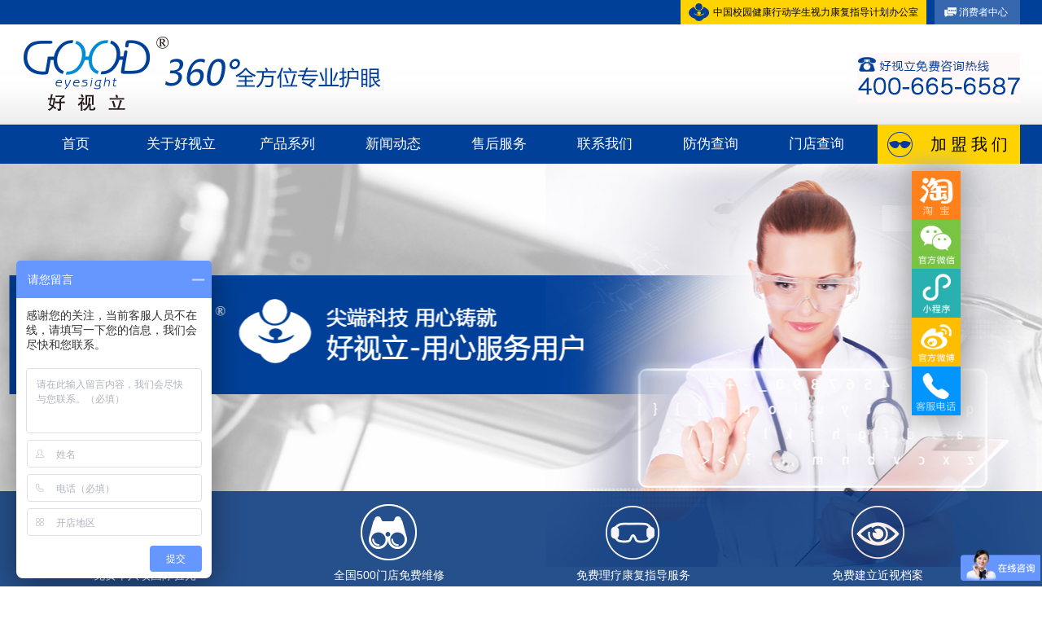

--- FILE ---
content_type: text/html
request_url: http://www.goodeyesight.cn/html/xinwen/zxsp/
body_size: 22712
content:
<!DOCTYPE html PUBLIC "-//W3C//DTD XHTML 1.0 Transitional//EN" "http://www.w3.org/TR/xhtml1/DTD/xhtml1-transitional.dtd">

<html xmlns="http://www.w3.org/1999/xhtml">

<head>

<meta http-equiv="Content-Type" content="text/html; charset=utf-8" />

<title>最新视频 - 好视立:近视防控14年品牌,好视立眼镜,加盟眼镜连锁店,眼镜加盟连锁店,眼镜店加盟,好视立功能眼镜,智能变焦复原镜,数码眼部舒缓仪,眼贴,眼部清洁护理液,中草药草本护眼贴,高清护目镜,数码超韧膜幻眼镜,近视防控理疗仪,开眼镜店</title>



<meta name="keywords" content="加盟眼镜连锁店,眼镜加盟连锁店,眼镜店加盟,加盟眼镜店,开眼镜店,好视立功能眼镜,智能变焦复原镜,数码眼部舒缓仪,眼贴,近视防控理疗仪,开眼镜店" />

<meta name="description" content="上海视杰光学科技有限公司面向社会诚招加盟眼镜连锁店,眼镜加盟连锁店,眼镜店加盟,好视立功能眼镜,智能变焦复原镜,数码眼部舒缓仪,眼贴,眼部清洁护理液,中草药草本护眼贴,高清护目镜,数码超韧膜幻眼镜,近视防控理疗仪,连锁眼镜店投资,好视立眼镜店加盟,眼镜店加盟费用,眼部护理液,中草药护眼贴,近视理疗仪等代理" />

<link href="http://www.goodeyesight.cn/statics/css/style.css" rel="stylesheet" type="text/css" />

<script language="javascript" type="text/javascript" src="http://www.goodeyesight.cn/statics/js/jquery.min.js"></script>

<script language="javascript" type="text/javascript" src="http://www.goodeyesight.cn/statics/js/jquery.SuperSlide.js"></script>

<meta name="baidu-site-verification" content="CuxHJbjiqe" />

</head>



<body>



<div class="headser">

  <div class="heads">	

	<div class="xfz fr">

	  <a  target="_blank" href="http://wpa.qq.com/msgrd?v=3&uin=3293688742&site=qq&menu=yes">消费者中心

	    <div class="yincang"><img src="/statics/images/zxkf.jpg" /></div>

	  </a>

	</div>

	<div class="ggw fr">

	    <a href="http://www.ccsvrg.org.cn/">中国校园健康行动学生视力康复指导计划办公室</a>

	</div>

  </div>

</div>

<div class="header">

  <div class="head">

    <div class="logo fl"><a href="/"><img src="/statics/images/logo.png" /></a></div>

	<div class="fwrx fr"><img src="/statics/images/fwrx.png" /></div>

	<div class="clear"></div>

  </div>

</div>

<div class="naver">

  <div class="nav">

    <ul>

    <li><a href="http://www.goodeyesight.cn/" title="首页">首页</a></li>

    


  


  <li><a href="http://www.goodeyesight.cn/html/aboutus/" title="关于好视立">关于好视立</a></li>



  


  <li><a href="http://www.goodeyesight.cn/html/chanpin/" title="产品系列">产品系列</a></li>



  


  <li><a href="http://www.goodeyesight.cn/html/xinwen/" title="新闻动态">新闻动态</a></li>



  


  <li><a href="http://www.goodeyesight.cn/html/shouhou/" title="售后服务">售后服务</a></li>



  


  <li><a href="http://www.goodeyesight.cn/html/lianxi/" title="联系我们">联系我们</a></li>



  


  <li><a href="http://www.goodeyesight.cn/html/fwcx/" title="防伪查询">防伪查询</a></li>



  


  <li><a href="http://www.goodeyesight.cn/index.php?m=content&c=index&a=lists&catid=50" title="门店查询">门店查询</a></li>



  
     

	</ul>

    
	<a class="jingxiaoshang fr" id="bs" target="_blank" href="http://jiameng.goodeyesight.cn"> 加 盟 我 们 </a>

     <div class="clear"></div>

  </div>

</div>

<div class="fzhan_float_window_wrap" style="top: 329px;">
	<ul class="float_window" id="float_window">
		<li class="float_window_com float_window_content"><a target="_blank" href="https://shop442452139.taobao.com/"><img src="/taobaoshop.png" /></a></li>
		<li class="float_window_com float_window_content"><a href="javascript:;" id="hsl_wx_kf_img"><img src="/hsl_kf_img/hsl_wx_kf.jpg" /></a></li>
		<li class="float_window_com float_window_content"><a href="javascript:;" id="hsl_xcx_kf_img"><img src="/hsl_kf_img/hsl_xcx_kf.jpg" /></a></li>
		<li class="float_window_com float_window_content"><a href="javascript:;" id="hsl_wb_kf_img"><img src="/hsl_kf_img/hsl_wb_kf.jpg" /></a></li>
		<li class="float_window_com float_window_content"><a href="javascript:;" id="hsl_dh_kf_img"><img src="/hsl_kf_img/hsl_dh_kf.jpg" /></a></li>
		<li class="float_window_com" id="go_top" style="display: none;"><img src="/hsl_kf_img/hsl_go_top.jpg" /></li>
	</ul>
	<div class="float_window_content_wrap" style="top: 0px;">
		<ul class="float_window_content" id="float_window_content">
			<li class="hsl_kf_none hsl_wx_kf"><img src="/hsl_kf_img/hsl_wx_kf_1.jpg"/><p>使用微信扫一扫</p></li>
			<li class="hsl_kf_none hsl_xcx_kf"><img src="/hsl_kf_img/hsl_xcx_kf_gw.jpg"/><p>使用微信扫一扫</p></li>
			<li class="hsl_kf_none hsl_wb_kf"><img src="/hsl_kf_img/hsl_wb_kf_1.png"/><p>使用微博扫一扫</p><a target="_blank" href="https://weibo.com/u/2385983775"><p>点击进入微博</p></a></li>
			<li class="hsl_kf_none hsl_dh_kf">
				<ol class="hsl_kf_none hsl_dh_kf">
					<li>全国免费咨询电话：</li>
					<li>800-819-6587（固话拨打）</li>
					<li>400-665-6587（手机拨打）</li>
				</ol>
			</li>
		</ul>
	</div>
</div>

<script language="javascript">
$(document).ready(function(){

	var ys_h = $(".fzhan_float_window_wrap").height();
	var pm_h = $(window).height();
	var h = (pm_h - ys_h) / 2;
	var gd_h = 0;
	
	$(".fzhan_float_window_wrap").css('top', h+'px');
	
	// 显示、隐藏回到顶部按钮
	$(document).scroll(function(){
		gd_h = $(document).scrollTop();
		
		if($(document).scrollTop() >= 900 ){
			
			var ys_h = $(".fzhan_float_window_wrap").height();
			var pm_h = $(window).height();
			h = (pm_h - ys_h) / 2;
			$(".fzhan_float_window_wrap").css('top', h+'px');
			
			$(".float_window_content_wrap").css('top', '-60px');
			$('#go_top').show();
			
		}else{
		
			var ys_h = $(".fzhan_float_window_wrap").height();
			var pm_h = $(window).height();
			h = (pm_h - ys_h) / 2;
			$(".fzhan_float_window_wrap").css('top', h+'px');
			
			$(".float_window_content_wrap").css('top', '0px');
			$('#go_top').hide();
		}
	});
	
	// 缩放屏幕事件
	$(window).resize(function() {
		
		var ys_h = $(".fzhan_float_window_wrap").height();
		var pm_h = $(window).height();
		h = (pm_h - ys_h) / 2 + gd_h;
		
		$(".fzhan_float_window_wrap").css('top', h+'px');
		//$("html,body").animate({scrollTop:0}, 500);
	});
	
	$('#go_top'). click(function(){
		$("html,body").animate({scrollTop:0}, 500);
	});
	
	// 官方微信
	$('#hsl_wx_kf_img').mouseover(function(){
		$(".hsl_wx_kf").show();
	});
	
	$('#hsl_wx_kf_img').mouseout(function(){
		$(".hsl_wx_kf").hide();
	});
	
	// 小程序
	$('#hsl_xcx_kf_img').mouseover(function(){
		$(".hsl_xcx_kf").show();
	});
	
	$('#hsl_xcx_kf_img').mouseout(function(){
		$(".hsl_xcx_kf").hide();
	});
	
	// 微博客服
	$('#hsl_wb_kf_img').mouseover(function(){
		$(".hsl_wb_kf").show();
	});
	
	$('#hsl_wb_kf_img').mouseout(function(){
		$(".hsl_wb_kf").hide();
	});
	
	// 微博链接
	$('.hsl_wb_kf').mouseover(function(){
		$(".hsl_wb_kf").show();
	});
	
	$('.hsl_wb_kf').mouseout(function(){
		$(".hsl_wb_kf").hide();
	});
	
	// 客服电话
	$('#hsl_dh_kf_img').mouseover(function(){
		$(".hsl_dh_kf").show();
	});
	
	$('#hsl_dh_kf_img').mouseout(function(){
		$(".hsl_dh_kf").hide();
	});
})
</script>

<script language="javascript">

function addFavorite2() {

    var url = window.location;

    var title = document.title;

    var ua = navigator.userAgent.toLowerCase();

    if (ua.indexOf("360se") > -1) {

        alert("由于360浏览器功能限制，请按 Ctrl+D 手动收藏！");

    }

    else if (ua.indexOf("msie 8") > -1) {

        window.external.AddToFavoritesBar(url, title); //IE8

    }

    else if (document.all) {

  try{

   window.external.addFavorite(url, title);

  }catch(e){

   alert('您的浏览器不支持,请按 Ctrl+D 手动收藏!');

  }

    }

    else if (window.sidebar) {

        window.sidebar.addPanel(title, url, "");

    }

    else {

  alert('您的浏览器不支持,请按 Ctrl+D 手动收藏!');

    }

}



$(document).ready(function(){

  $("#bs").mouseenter(function(){

    $("#bs").css("background-color","#FFC125");

  });

  $("#bs").mouseleave(function(){

    $("#bs").css("background-color","#ffd300");

  });

});

</script>

 
<div class="nxwzx"></div>
<div class="nxwzxer">
  <div class="fwer">
    <div class="fw">
	  <ul>
	    <li>
		<img src="/statics/images/xmtb1.png" />
		<p>免费十八项国际验光</p>
		</li>
		<li>
		<img src="/statics/images/xmtb2.png" />
		<p>全国500门店免费维修</p>
		</li>
		<li>
		<img src="/statics/images/xmtb3.png" />
		<p>免费理疗康复指导服务</p>
		</li>
		<li>
		<img src="/statics/images/xmtb4.png" />
		<p>免费建立近视档案</p>
		</li>
        
	  </ul> <div class="clear"></div>
	</div>
  </div>
  
</div>
<div class="nzhuti">
  <div class="news-section cl">
                               
        		<div class="news-content fl">
			  <ul>
                       
			     <li>
					<h2><a href="http://www.goodeyesight.cn/html/2019/zxsp_0107/11240.html">2018再见，2019你好！</a>
                        <div class="xtb fr"><span class="nyj">118</span><!--<span class="nx">99</span><span class="nlianjie"><a></a></span>--></div>
                    </h2>
					<div class="article-info cl">
						   <span>2019/01/07</span>
					</div>
					<div class="article">
					      <img src="http://www.goodeyesight.cn/uploadfile/2019/0107/20190107090618117.png" width="700" height="248">
						  <p>        您的浏览器不支持 video 标签。    </p>
					        		</div>
					<div class="readmore"><a href="http://www.goodeyesight.cn/html/2019/zxsp_0107/11240.html">阅读全文>><b></b></a></div>
				 </li>
			                 
			     <li>
					<h2><a href="http://www.goodeyesight.cn/html/2018/zxsp_1229/11231.html">放心眼镜，诚信品牌——配镜请认准正品“好视立”</a>
                        <div class="xtb fr"><span class="nyj">225</span><!--<span class="nx">99</span><span class="nlianjie"><a></a></span>--></div>
                    </h2>
					<div class="article-info cl">
						   <span>2018/12/29</span>
					</div>
					<div class="article">
					      <img src="http://www.goodeyesight.cn/uploadfile/2018/1229/20181229112848811.jpg" width="700" height="248">
						  <p></p>
					        		</div>
					<div class="readmore"><a href="http://www.goodeyesight.cn/html/2018/zxsp_1229/11231.html">阅读全文>><b></b></a></div>
				 </li>
			                 
			     <li>
					<h2><a href="http://www.goodeyesight.cn/html/2018/zxsp_1219/11226.html">好视立品牌强势登陆美国纳斯达克大屏！</a>
                        <div class="xtb fr"><span class="nyj">98</span><!--<span class="nx">99</span><span class="nlianjie"><a></a></span>--></div>
                    </h2>
					<div class="article-info cl">
						   <span>2018/12/19</span>
					</div>
					<div class="article">
					      <img src="http://www.goodeyesight.cn/uploadfile/2018/1219/20181219032811762.png" width="700" height="248">
						  <p></p>
					        		</div>
					<div class="readmore"><a href="http://www.goodeyesight.cn/html/2018/zxsp_1219/11226.html">阅读全文>><b></b></a></div>
				 </li>
			                 
			     <li>
					<h2><a href="http://www.goodeyesight.cn/html/2017/zxsp_1124/799.html">好视立精英团队马尔代夫豪华游</a>
                        <div class="xtb fr"><span class="nyj">115</span><!--<span class="nx">99</span><span class="nlianjie"><a></a></span>--></div>
                    </h2>
					<div class="article-info cl">
						   <span>2017/11/24</span>
					</div>
					<div class="article">
					      <img src="http://www.goodeyesight.cn/uploadfile/2017/1124/20171124023153472.png" width="700" height="248">
						  <p></p>
					        		</div>
					<div class="readmore"><a href="http://www.goodeyesight.cn/html/2017/zxsp_1124/799.html">阅读全文>><b></b></a></div>
				 </li>
			                 
			     <li>
					<h2><a href="http://www.goodeyesight.cn/html/2017/zxsp_0922/778.html">好视立创始人——药健民（深度解读品牌战略）</a>
                        <div class="xtb fr"><span class="nyj">366</span><!--<span class="nx">99</span><span class="nlianjie"><a></a></span>--></div>
                    </h2>
					<div class="article-info cl">
						   <span>2017/09/22</span>
					</div>
					<div class="article">
					      <img src="http://www.goodeyesight.cn/uploadfile/2017/0922/20170922051535399.png" width="700" height="248">
						  <p></p>
					        		</div>
					<div class="readmore"><a href="http://www.goodeyesight.cn/html/2017/zxsp_0922/778.html">阅读全文>><b></b></a></div>
				 </li>
			             

        
			 </ul>
			  <div class="pages">
				        <a class="a1">15条</a> <a href="/html/xinwen/zxsp/index.html" class="a1">上一页</a> <span>1</span> <a href="/html/xinwen/zxsp/2.html">2</a> <a href="/html/xinwen/zxsp/3.html">3</a> <a href="/html/xinwen/zxsp/2.html" class="a1">下一页</a>			 </div>
		</div>
				<div class="news-rel fr">
	<dl class="tab" id="qiehuan">
		<dt><a href="javascript:void(0)" onclick="selectTag('tagContent0',this);">公司新闻</a>
        <a href="javascript:void(0)" onclick="selectTag('tagContent1',this);">行业动态</a></dt>
		<dd style="display: block;"  id="tagContent0">
			<ul>
					             					<li class="cl">
					<a href="http://www.goodeyesight.cn/index.php?m=content&c=index&a=show&catid=33&id=11600">
						<span><img src="http://www.goodeyesight.cn/uploadfile/2020/1125/20201125015149729.jpg" width="120" height="60"></span>
						<h2>视力训练哺光仪闪亮登场！</h2>
					</a>
				</li>
				  					<li class="cl">
					<a href="http://www.goodeyesight.cn/index.php?m=content&c=index&a=show&catid=33&id=11596">
						<span><img src="http://www.goodeyesight.cn/uploadfile/2020/1111/20201111095003446.jpg" width="120" height="60"></span>
						<h2>开启防控近视的洪荒之力！</h2>
					</a>
				</li>
				  					<li class="cl">
					<a href="http://www.goodeyesight.cn/index.php?m=content&c=index&a=show&catid=33&id=11593">
						<span><img src="http://www.goodeyesight.cn/uploadfile/2020/1103/20201103111912554.jpg" width="120" height="60"></span>
						<h2>傅园慧担任好视立品牌护眼大使</h2>
					</a>
				</li>
				  					<li class="cl">
					<a href="http://www.goodeyesight.cn/index.php?m=content&c=index&a=show&catid=33&id=11513">
						<span><img src="http://www.goodeyesight.cn/uploadfile/2020/0929/20200929100501833.jpg" width="120" height="60"></span>
						<h2>好视立升级新品智能读写镜重磅上市</h2>
					</a>
				</li>
				          

        								
							</ul>
			<div class="more"><a href="/html/xinwen/gongsi/">查看全部公司新闻<b></b></a></div>
		</dd>
		<dd style="display: none;"id="tagContent1">
			<ul>
					             					<li class="cl">
					<a href="http://www.goodeyesight.cn/html/2020/hangye_1214/11609.html">
						<span><img src="http://www.goodeyesight.cn/uploadfile/2020/1214/20201214011205251.jpg" width="120" height="60"></span>
						<h2>冬季戴镜，远离尴尬，不得有“雾”</h2>
					</a>
				</li>
				  					<li class="cl">
					<a href="http://www.goodeyesight.cn/html/2020/hangye_1027/11590.html">
						<span><img src="http://www.goodeyesight.cn/uploadfile/2020/1027/20201027021248489.jpg" width="120" height="60"></span>
						<h2>护眼食物到底哪家强？真相戳这里！</h2>
					</a>
				</li>
				  					<li class="cl">
					<a href="http://www.goodeyesight.cn/html/2020/hangye_0923/11510.html">
						<span><img src="http://www.goodeyesight.cn/uploadfile/2020/0923/20200923092908329.jpg" width="120" height="60"></span>
						<h2>好视立：近视防控爱眼护眼在行动!</h2>
					</a>
				</li>
				  					<li class="cl">
					<a href="http://www.goodeyesight.cn/html/2020/hangye_0918/11509.html">
						<span><img src="http://www.goodeyesight.cn/uploadfile/2020/0918/20200918092832455.jpg" width="120" height="60"></span>
						<h2>小学近视100度，到高中毕业可能会涨到1000度？</h2>
					</a>
				</li>
				          

        
							</ul>
			<div  class="more"><a href="/html/xinwen/hangye/">查看全部行业动态<b></b></a></div>
		</dd>
	</dl>
	
	<dl class="list">
		<dt class="cl">热门文章</dt>
		<dd >
			<ul>
			
                                                    								<li><a href="http://www.goodeyesight.cn/index.php?m=content&c=index&a=show&catid=33&id=765"><b class="top">1</b>特大喜讯：好视立防近视小机器人...</a></li>
						                								<li><a href="http://www.goodeyesight.cn/index.php?m=content&c=index&a=show&catid=33&id=11044"><b class="top">2</b>孩子近视度数涨不断？科学调节很...</a></li>
						                								<li><a href="http://www.goodeyesight.cn/index.php?m=content&c=index&a=show&catid=33&id=11196"><b class="top">3</b>放心眼镜，诚信品牌&mdash;&mdash;配眼镜请...</a></li>
						                								<li><a href="http://www.goodeyesight.cn/index.php?m=content&c=index&a=show&catid=33&id=11290"><b class="top">4</b>近红外线，对眼睛造成损伤的&ldquo;一...</a></li>
						                								<li><a href="http://www.goodeyesight.cn/index.php?m=content&c=index&a=show&catid=33&id=11440"><b class="top">5</b>好视立荣获“重质守信-3.15满意单位”</a></li>
						                								<li><a href="http://www.goodeyesight.cn/index.php?m=content&c=index&a=show&catid=33&id=1431"><b class="top">6</b>我与好视立的故事：用好视立，才...</a></li>
						                								<li><a href="http://www.goodeyesight.cn/index.php?m=content&c=index&a=show&catid=33&id=11047"><b class="top">7</b>好视立全国优秀门店评选活动投票...</a></li>
						                								<li><a href="http://www.goodeyesight.cn/index.php?m=content&c=index&a=show&catid=33&id=11251"><b class="top">8</b>新品上市|热能量护眼仪，为护眼...</a></li>
						                								<li><a href="http://www.goodeyesight.cn/index.php?m=content&c=index&a=show&catid=33&id=406"><b class="top">9</b>好视立首届《我与好视立的故事》...</a></li>
						                								<li><a href="http://www.goodeyesight.cn/index.php?m=content&c=index&a=show&catid=33&id=11043"><b class="top">10</b>厉害了，好视立——荣耀辉煌篇</a></li>
						          

        	
							</ul>
		</dd>
	</dl>
    <dl class="list">
		<dt class="cl">爱眼吧</dt>
		<dd >
			<ul>
			
                                              

        	
							</ul>
		</dd>
	</dl>
</div>
<div class="clear"></div>
    <script type="text/javascript">
			function selectTag(showContent,selfObj)//选项卡
			{	
				var tag = document.getElementById("qiehuan").getElementsByTagName("a");
				var taglength = tag.length;
				for(i=0; i<taglength; i++){	tag[i].className = "";}
				selfObj.className = "dangqian";
				for(i=0; j=document.getElementById("tagContent"+i); i++){j.style.display = "none";}
				document.getElementById(showContent).style.display = "block";
			}
	</script>
	        		</div>
</div>
﻿<div class="footer">
  <div class="foot">
    <div class="footl fl">
	  <div class="footls">
	    <dl style="border-left:none;">
		  <dt><a href="/html/aboutus">关于我们</a></dt>
          
		  <dd><a href="/html/aboutus/jianjie">公司简介</a></dd>
		  <dd><a href="/html/aboutus/wenhua">公司文化</a></dd>
		  <dd><a href="/html/aboutus/baodao">媒体报道</a></dd>
		  <dd><a href="/html/aboutus/zhaopin">诚聘英才</a></dd>
          
          
		</dl>
	    <dl>
		  <dt><a href="/html/chanpin">产品体系</a></dt>
		  <dd><a href="/html/chanpin/zhinengbianjiao">功能眼镜</a></dd>
		  <dd><a href="/html/chanpin/jinshifangkong">理疗仪器</a></dd>
		  <dd><a href="/html/chanpin/shipin">保健食品</a></dd>
		  <dd><a href="/html/chanpin/huyantie">护眼贴</a></dd>
		</dl>
	    <dl>
		  <dt><a href="http://jiameng.goodeyesight.cn">招商加盟</a></dt>
		  <dd><a href="/html/zhaoshang/zhengce">加盟政策</a></dd>
		  <dd><a href="/html/zhaoshang/zhichi">加盟支持</a></dd>
		  <dd><a href="/html/zhaoshang/tuiguang">宣传推广</a></dd>
		  <dd><a href="/html/zhaoshang/huodongzhichi">活动支持</a></dd>
		</dl>
	    <dl style="border-right:none;">
		  <dt><a href="/html/xinwen">新闻资讯</a></dt>
		  <dd><a href="/html/xinwen/gongsi">公司新闻</a></dd>
		  <dd><a href="/html/xinwen/hangye">行业动态</a></dd>
		  <dd><a href="/html/xinwen/jiamengdian">加盟店动态</a></dd>
		 <!-- <dd><a href="/html/xinwen/huodongnews">活动支持</a></dd>-->
         <dd><a href="/html/aiyanba">爱眼吧</a></dd>
		</dl>
		<div class="dlogo fr"><img src="/statics/images/dlogo.jpg" /></div>
		<div class="clear"></div>
	  </div>
	  <div class="footlx">
	    <ul>
		  <li><a href="/html/gengduo/touziguanxi">投资者关系</a></li>
		  <li><a href="/html/gengduo/rencai">招贤纳士</a></li>
		  <li><a href="/html/gengduo/yinsi">隐私权声明</a></li>
		  <li><a href="/html/gengduo/tiaokuan">使用条款</a></li>
		  <li><a href="//m.kuaidi100.com" target="_blank">快递查询</a></li>
		  <li><a href="http://www.beian.miit.gov.cn" target="_blank">Copyright © 2004 - 至今 沪ICP备09004411号-1</a></li>
		  
		  <p><script language="javascript" src="http://www.goodeyesight.cn/index.php?m=poster&c=index&a=show_poster&id=13"></script></p>

		</ul>
	  </div>
	</div>
	<div class="footr fr"><script language="javascript" src="http://www.goodeyesight.cn/index.php?m=poster&c=index&a=show_poster&id=14"></script></div>
	<div class="clear"></div>
  </div>
</div>

</body>
</html><script>
var _hmt = _hmt || [];
(function() {
  var hm = document.createElement("script");
  hm.src = "https://hm.baidu.com/hm.js?be90834ac3a868b530c41f044ebc4ed1";
  var s = document.getElementsByTagName("script")[0]; 
  s.parentNode.insertBefore(hm, s);
})();
</script>



--- FILE ---
content_type: text/css
request_url: http://www.goodeyesight.cn/statics/css/style.css
body_size: 33504
content:
@charset "utf-8";
*{margin:0; padding:0; font-family: "Microsoft Yahei",sans-serif; font-size:14px; font-style:normal; font-weight:normal; list-style:none; text-decoration:none; color:#666;}
body{ background:#fff; font-family: "Microsoft Yahei",sans-serif;}
img{border:none;}
a{transition:all 0.2s linear;}
.clear{clear:both;}
.fl{float:left;}
.fr{float:right;}

.headser{ width:100%;  background:#014099; color:#fff; }
.heads{ width:1225px; margin:0 auto;height:30px; line-height:30px;}
.heads span{ float:right; padding-left:20px;}
.heads span a{ color:#fff; font-size:12px;}
.xfz{ background:url(../images/xiaofeitb.png) no-repeat 10px center #3768af; padding:0px 10px 0px 25px; width:70px; text-align:center; position:relative;}
.xfz a{color:#fff; font-size:12px;}
.yincang{ display:none;}
.xfz:hover .yincang{ display:block; width:91px; height:58px; position:absolute; top:30px; left:0px; border:8px solid #fff; -webkit-box-shadow: 0px 3px 19px #ddd;
-moz-box-shadow: 0px 3px 19px #ddd;box-shadow: 0px 3px 19px #ddd;}
.ggw { width:auto;padding-left: 30px; margin-right:10px; }
.ggw a { display:block; color:#000; text-align:right;padding-left: 40px; padding-right:10px;background:url(../images/ggw.png) 10px center no-repeat #ffd300; background-size:auto 22px; font-size:12px;}
.ggw a:hover {background-color:#f8ba25;}
.header{ width:100%; margin:0 auto; background:url(../images/tbbg.jpg) repeat-x; height:123px;}
.head{ width:1225px; margin:0 auto;}
.logo{ padding-top:10px;}
.fwrx{ padding-top:35px;}
.naver{ width:100%; height:48px; background:#014099;}
.nav{ width:1225px; margin:0 auto; height:48px; line-height:48px;}
.nav ul li{ float:left; width:130px; color:#fff; text-align:center;}
.nav ul li a{ display:block; width:130px; height:48px; color:#fff; font-size:17px; font-family: "Microsoft Yahei";}
.nav ul li a:hover{ background:#078fd7; color:#fff;  text-align:center;}
.jingxiaoshang{ width:160px; color:#000; text-align:right; padding-right:15px;background:url(../images/face.png) 10px center  no-repeat #ffd300; font-size:20px; font-family: "Microsoft Yahei";}

/* banner update @2016-5-8 09:23:21 by Shane */
.banner{ width:100%; margin:0 auto; height:545px;}
.focusBox {
  position: relative;
  width:100%;
  height: 545px;
  overflow: hidden;
}
.focusBox .pic {
  position: relative;
  z-index: 0;
}
.focusBox .pic li {
  margin:0;
  padding:0;
  list-style:none;
  background:none
}
.focusBox .pic a {
  width: 100%;
  height: 545px;
  display: block;
  background-position:center center;
  background-repeat:no-repeat;
}
.focusBox .hd {
  width: 100%;
  position: absolute;
  margin:0;
  bottom: 30px;
  text-align: center;
  font-size: 0;
  z-index: 1;
}
.focusBox .hd li {
  margin: 0 5px;
  background:rgba(0,0,0,.6);
  border:1px solid #333;
  border-radius:6px;
  height: 12px;
  overflow: hidden;
  width: 12px;
  cursor: pointer;
  display: inline-block;
*display:inline;
  zoom: 1;
}
.focusBox .hd .on {
  background:rgba(255,255,255,.8);
  border:1px solid #333;
}
.focusBox .prev,  .focusBox .next {
  width: 60px;
  height: 90px;
  margin: -60px 0 0;
  display: none;
  background: url(../images/ad_ctr.png) no-repeat 0 0;
  position: absolute;
  top: 50%;
  z-index: 10;
  cursor: pointer;
  text-indent: -9999px;
  filter: alpha(opacity=20);
  opacity: 0.2;
}
.focusBox .prev {
  left: 10px;
}
.focusBox .next {
  background-position: 0 -90px;
  right: 10px;
}
.focusBox .prev:hover,  .focusBox .next:hover {
  filter: alpha(opacity=50) !important;
  opacity: 0.5 !important;
}

/* xmer */
.xmer{ width:100%; background:url(../images/bg2.jpg) no-repeat top center; height:506px;}
.fwer{ width:100%; background:#003279; height:130px;opacity: 0.85;}
.fw{ width:1225px; margin:0 auto;}
.fw ul li{ float:left; width:300px; color:#fff; text-align:center; padding-top:15px;}
.fw ul li p{ color:#fff; padding:10px 0px;}
.fw ul li:hover{background:#008cd6; display:block; height:115px;opacity: 0.85; color:#fff;}
.dangqian{  display:block; height:115px;opacity: 0.85; color:#fff;}
.dangqian p{ color:#fff;}

/* cp  update@2016-5-8 13:12:53 by Shane */
.cp{ width:1225px; margin:0 auto; margin-top:40px; }
.cp ul li{ float:left; margin-right:22px;}
.cp ul li a {display:block;-webkit-box-shadow: 0px 3px 19px #bbb;-moz-box-shadow: 0px 3px 19px #bbb;box-shadow: 0px 3px 19px #bbb;}
.cp ul li a:hover {-webkit-box-shadow: 0px 3px 19px #333;-moz-box-shadow: 0px 3px 19px #333;box-shadow: 0px 3px 19px #333;}
.cp ul li a:hover img { opacity:0.8; width:285px;height:287px; margin-left:-1px; margin-top:-1px; }

.yilouer{ width:100%; margin:0 auto; background:url(../images/bg3.jpg) no-repeat top center; height:299px;}
.yilou{ width:1225px; margin:0 auto; padding-top:20px;}
.yilou ul li{ float:left; width:300px; text-align:center;}
.yilou ul li a p{ padding:15px 0px; font-size:16px; color:#000;font-weight:bold;}
.yilou ul li img:hover {transform: rotate(360deg); -webkit-transform: rotate(360deg);}
.yilou ul li img { transition: all 0.8s ease;}
.gsjj{ padding-top:30px; width:1225px; margin:0 auto;}
.gsjjx{ padding-top:20px; padding-bottom:20px;}
.gsjjzb{ width:420px;}
.gsjjyb{ width:780px;}
.gsjjyb h2{ border-bottom:1px solid #ddd; padding-bottom:20px; color:#000; font-weight:bold;}
.gsjjyb p{ text-indent:2em; line-height:30px; padding-top:12px;}
.gsjjyb h3 a{  color:#fff;}
.gsjjyb h3 ul li{ float:left;width:150px; height:50px;background:#008ceb; text-align:center; line-height:50px; margin-right:10px;}
.gsjjyb h3 ul li:hover{ background:#014099; display:block; width:150px; height:50px;margin-right:10px;}

/* box  update@2016-5-8 13:33:24 by Shane */
.box h1 { position:relative; padding:10px; }
.box h1 strong { font-size:20px; font-weight:bold;color:#000; padding-right:10px;}
.box h1 a { position:absolute; right:15px; top:12px; }

/* xwer */
.xwer{ width:100%; background:#f4f4f4;}
.xw{ width:1225px; margin:0px auto;}
.gsxw,.hyxw{ width:600px; background:#fff; margin:20px 0px;}
.gsxw h1,.hyxw h1{border-bottom:1px solid #f4f4f4;}
.gsxwbt{ padding-top:20px; padding-left:20px;}
.more{ height:70px;line-height:70px; padding-right:30px; border-left:1px solid #f4f4f4; padding-left:30px;}
.gsxwx,.hyxwx{ width:550px; margin:0 auto; padding:15px 0px;}
.gsxwx ul li{ padding:10px 0px;}
.gsxwtu{ width:140px;}
.gsxwwz{ width:400px;}
.gsxwwz h2{ padding:5px 0px;}
.gsxwwz p{ text-indent:2em; line-height:24px;}
.gsxwwz p:hover{color:#f00;}
.hyxwx ul li{ margin:10px 0px;}
.hyxwtu{ font-size:68px; width:140px; border-right:1px solid #999; color:#999;}
.hyxwwz{ width:400px;}
.hyxwwz p{ font-weight:bold; color:#999;}
.hyxwwz p:hover{ color:#f00;}
.hyxwwz p span{ float:right;}
/* video  update by Spider 2016-6-30 14:00:45*/
.ditu{ width:100%; text-align:center; background:url(../images/dibubg.jpg) no-repeat top center; height:280px;}
.video { width:1226px; margin:0 auto; text-align:left; }
.video .pHd { float:left; width:100%; padding:25px 0 20px;  }
.video .pHd span {display:block; float:left; width:auto;}
.video .pHd span a { font-size:14px; display:block; width:auto; padding:10px 15px; }
.video .pHd span.on a { background:#013f97; color:#fff; }
.video .pBd,
.video ul { float:left; width:100%; }
.video li { list-style:none; float:left; margin-right:35px; }
.video li a { display:block; text-align:center;  }
.video li img { border:5px solid #fff; width:235px; height:140px; display:block;box-shadow:0 0 8px rgba(0,0,0,.3); }
.video li a:hover img { border:5px solid #ff0; box-shadow:0 0 22px rgba(0,0,0,.8); }
.video li a span { display:block;line-height:38px; }
/*footer*/
.footer{ width:100%; background:#272727; padding:30px 0px;}
.foot{ width:1180px; margin:0 auto;}
.footl{ width:980px;}
.footls dl{ float:left; padding:10px 0px; text-align:center; border-right:1px solid #232323; border-left:1px solid #3d3d3d; width:188px;}
.footls dl dt a{ font-size:18px; color:#fff; line-height:50px;}
.footls dl dd a{ line-height:35px; font-size:14px; color:#555;}
.footr{ width:190px; padding-top:25px;}
.dlogo{ padding-top:25px;}
.footlx ul li{ float:left; padding:10px 10px; font-size:12px;}
.footlx ul{ float:right; padding-top:20px; padding-right:260px;}
.footlx ul p{ text-align:center;}

/*联系我们*/
.nlxwm{ width:100%; margin:0 auto; background:url(../images/nlxwms.jpg) no-repeat top center; height:542px;}
.nxwer{ width:100%; background:url(../images/nlxwmx.jpg) no-repeat top center; height:130px;}
.nzhuti{ width:100%; margin:0 auto; background:#f7f7f7; padding-bottom:20px; padding-top:30px;}
.nbiaoti{ width:1225px; margin:0px auto; font-size:22px; color:#014099; padding:0px 0px 15px 0px;}
.nzhut{ width:1225px; margin:0 auto;}
.nditu{ background:#fff; padding:15px}
.nditu h1{ padding:20px;}
.dtbtzb span{ padding-right:15px; font-size:18px;}
.dtbtyb{ font-size:18px;}
.dtbtyb a{ font-size:18px; padding:0px 10px;}
.dtbtyb a:hover{ color:#014099;}
.nditux{  text-align:center; padding-bottom:10px;}
.nshouhou{ background:#fff; margin-top:10px; padding:30px;}
.nshouhou ul li{ float:left; width:480px; padding-right:15px;}
.nshouhou ul li h3{ text-align:right; padding:10px 35px;}
.nshouhou ul li h3 span a{ font-size:16px; color:#014099; padding-right:10px;}
.nshtu{ width:125px;}
.nshwz{ width:350px;}
.nshwz h2{ font-size:18px; color:#000;}
.nshwz p{ color:#000; line-height:24px;}
.fasong{ position:relative;}
.fasong:hover .dituyc{ display:block; width:250px; height:100px; position:absolute; left:90px; top:-70px;}
.dituyc{ width:250px; height:100px; border:10px solid #e6e6e6; padding:20px; display:none; background:#fff;}
.dituyc p{ text-align:left; line-height:30px; padding:5px 0px;}
.ntubiao{ background:#fff; margin-top:10px;}
.ntubiao ul li{ float:left; width:305px; border-right:1px solid #f7f7f7; text-align:center; padding:25px 0px;}
.ntubiao ul li h4{ font-size:18px; color:#000; padding:5px 0px;}


/*产品展示*/
.ncpzter{ background: url(../images/ncpbg.jpg) top center repeat-x #f7f7f7; width:100%; }
.ncpzt{ width:1225px; margin:0 auto; padding-bottom:20px;}
.ncptj{ background:#fff; padding:10px; }
.ncptjzb{ width:800px;}
.ncptjzbs{ height:370px; background:#40aee8;}
.ncptjzbstu{ width:500px;}
.ncptjzbstu img:hover{-webkit-transform: translate(20px,0px);-webkit-transition: all 1s;}
.ncptjzbswz{ width:300px; padding-top:150px;}
.ncptjzbswz h1{ font-size:41px; color:#000;}
.ncptjzbswz h2,.ncptjyb h2{ font-size:20px; color:#fff; padding:5px 0px;}
.ncptjzbswz h3,.ncptjyb h3{ font-size:16px; color:#000; padding-bottom:10px;}
.ncptjzbswz p{ width:260px;}
.ncptjzbswz p span a{ width:120px; height:40px; color:#fff; background:#014099; line-height:40px; display:block; text-align:center; font-size:16px;}
.ncptjzbswz p b a,.ncptjyb p b a{ width:120px; height:40px; color:#fff; border:1px solid #fff; line-height:40px; display:block; text-align:center; font-size:16px;}
.ncptjzbx{ margin-top:5px; }
.ncptjzbxzb{ background:#ff95b4;height:370px; width:400px; text-align:center;overflow:hidden;}
.ncptjzbxzb p{ text-align:right; font-size:22px; color:#000; line-height:30px; padding-right:25px; }
.ncptjzbxzb img:hover{-webkit-transform: translate(0px,-20px);-webkit-transition: all 1s;  overflow:hidden;}
.ncptjzbxyb{ background:#ffd34f; width:395px;height:370px; text-align:center; overflow:hidden;}
.ncptjzbxyb p{ text-align:right; font-size:22px; color:#000; line-height:30px; padding-right:25px;}
.ncptjzbxyb img:hover{-webkit-transform: translate(0px,-20px);-webkit-transition: all 1s;  overflow:hidden;}
.ncptjyb{ width:385px; background:#868bd5; height:710px; padding:20px 0px 15px 15px;}
.ncptjyb p span a{ width:120px; height:40px; color:#fff; background:#ffd300; line-height:40px; display:block; text-align:center; font-size:16px; margin-bottom:10px;}
.ncptjyb h1{ font-size:25px; color:#000;}
.ncptjyb img:hover{-webkit-transform: translate(0px,20px);-webkit-transition: all 1s;  overflow:hidden;}
.npro{ margin-top:25px; }
.npros{background:url(../images/qbcpbg.jpg) repeat-x; height:31px; line-height:31px;}
.npros span{ width:150px; margin:0 auto; display:block; background:#014099; color:#fff; text-align:center; font-size:16px;}
.nproz{ padding-top:20px;}
.nproz ul li{ float:left; width:300px; margin-right:5px; background:#fff; padding-bottom:15px;  box-shadow: 0px 3px 19px #bbb; overflow:hidden; position:relative; margin-bottom:20px;
}
.nproz ul li p{ height:291px; overflow:hidden;}
.nproz ul li p img{
	transition: all 1s; 
	-moz-transition: all 1s; 
	-webkit-transition: all 1s; 
	-o-transition: all 1s;
}
.nproz ul li p:hover img{
	transform: scale(1.2,1.2);
	-webkit-transform: scale(1.2,1.2);
	-moz-transform:scale(1.2,1.2); 	
	-webkit-transform:scale(1.2,1.2);
	-o-transform:scale(1.2,1.2); 


}

.cpfudong{ width:300px; position:absolute; left:0px; bottom:0px; height:120px; background:#ffd300; opacity:0.95;}
.cpfudong h1 {text-align:center;padding:10px 0;}
.cpfudong h1 a{ font-size:18px; color:#000;}
.cpfudong .price { text-align:center; }
.cpfudong .rmb { font-size:16px; font-weight:bold;color:#000;}
.cpfudong .probutton { text-align:center; padding:10px; }
.cpfudong .probutton a { width:130px; height:30px; line-height:30px; background:#014099; color:#fff; display:block; margin:0 auto; }
.cpfudong .probutton a:hover { background:#0b75d7; color:#ff0; display:block;}

.fenye{padding:30px 0px 20px 10px; text-align:center;}
.fenye a,.fenye span{width:30px; height:30px; text-align:center; margin-right:20px; display:inline-block; font-size:16px; line-height:30px; font-family:宋体;}
.fenye a{color:#717171; background:#fff;}
.fenye span{color:white; background:#008ad9;}
.fenye a:hover{color:white; background:#008ad9;}


/*售后服务*/
.nshfw{ width:100%; margin:0 auto; background:url(../images/nshfw.jpg) no-repeat top center; height:402px;}
.nsher{ width:100%; background:url(../images/nshfwx.jpg) no-repeat top center; height:130px;}
.serviceq-section{ width:1225px; margin:0 auto; background:#fff;}
.serviceq-box {padding: 10px 0 50px 0; width: 100%; background: #fafafa; position: relative;}
.serviceq-box  .sq-high{width: 1225px; height: 250px; overflow: hidden; margin: auto; margin-bottom: 20px; background:#fff;}
.serviceq-box  .v-crumbs{margin-bottom: 20px;}
.serviceq-box .serviceq-section{width: 1100px; min-height: 500px; margin: auto; -webkit-box-shadow: 0 1px 1px rgba(0,0,0,.1); -moz-box-shadow: 0 1px 1px rgba(0,0,0,.1); -ms-box-shadow: 0 1px 1px rgba(0,0,0,.1); box-shadow: 0 1px 1px rgba(0,0,0,.1); color: #999; font-size: 14px; background: #fff url(../images/vivo-account-split.jpg) 250px 0 repeat-y;}
.serviceq-box h1.title{font-size: 24px; color: #008cd6; padding-bottom: 15px; display: block; width: 1100px; margin: auto;}
.serviceq-section .sq-nav{float: left; width: 300px; min-height: 500px; background:#fff; }
.sq-nav dl{display: block;}
.sq-nav dl dd{display: block; height: 60px; position: relative; border-bottom: 1px #eee solid;}
.sq-nav dl dd em{width: 11px; height: 26px; position: absolute; top: 17px; right: -1px; background-position: -150px -45px; display: none;}
.sq-nav dl dd a{height: 60px; line-height: 60px; display: block; color: #333; font-size: 18px; text-align: center; -webkit-transition:color .3s ease-in-out; -moz-transition:color .3s ease-in-out; -ms-transition:color .3s ease-in-out; transition:color .3s ease-in-out;}
.sq-nav dl dd a:hover{color: #008cd6;}
.sq-nav dl dd.current a{background: url(../images/nshbg.jpg) no-repeat; color: #fff;}
.sq-nav dl dd.current em{display: block;}
.serviceq-section .sq-content{float: right; width:924px; background:#fff;min-height: 500px; padding: 40px 0; color: #666; font-size: 14px;border-left: 1px #eee solid;}
.sq-content .section{width: 770px; margin: auto; position: relative;}
.sq-content .section dl{display: block; position: relative;}
.sq-content .section dl dt{display: block; font-size: 18px; color:#008cd6;}
.sq-content .section dl dd{display: block; position: relative; padding-bottom: 10px;}
.qa .section dl{border-top: 1px #f1f1f1 solid; padding-top: 20px; margin-bottom: 20px;}
.qa .section dl:first-child{padding: 0; border: none;}
.qa .section dl dt{padding-bottom: 20px;}
.qa .section dl dd{padding-bottom: 10px;}
.qa .section dl dd p{padding:5px 20px; padding-bottom: 5px; color: #008cd6;}
.qa .section dl dd a.expand{width: 23px; height: 23px; position: absolute; top: 0; right: 0;}
.qa .section dl dd a.expand b{width: 23px; height: 23px; overflow: hidden; display: inline-block; background: url(../images/qa-expand-ico.jpg) no-repeat; -webkit-transition: -webkit-transform .3s ease-in-out; -moz-transition: -moz-transform .3s ease-in-out; -ms-transition: -ms-transform .3s ease-in-out; transition: transform .3s ease-in-out;}
.qa .section dl dd a.expand:hover b{background-position: -24px 0;}
.qa .section dl dd a.contract b{-webkit-transform: rotate(180deg); -moz-transform: rotate(180deg); -ms-transform: rotate(180deg); transform: rotate(180deg);}
.policy .section dl{padding-bottom: 30px;}
.policy .section dl dt{padding-bottom: 10px;}
.svideo-box{padding: 10px 0 50px 0; width: 100%; background: #fafafa; position: relative;}
.svideo-box .v-crumbs{margin-bottom: 20px;}
.svideo-box h1.title{font-size: 24px; color: #008cd6; padding-bottom: 15px; display: block; width: 1100px; margin: auto;}
.svideo-box .svideo-section{width: 1101px; min-height: 200px; margin: auto; background: #fff; -webkit-box-shadow: 0 1px 1px rgba(0,0,0,.1); -moz-box-shadow: 0 1px 1px rgba(0,0,0,.1); -ms-box-shadow: 0 1px 1px rgba(0,0,0,.1); box-shadow: 0 1px 1px rgba(0,0,0,.1); color: #999; font-size: 14px; margin-bottom: 40px;}
.svideo-section ul li{position: relative; width: 366px; height: 240px; padding-top: 20px; float: left; border-right: 1px #f4f4f4 solid; border-bottom: 1px #f4f4f4 solid; text-align: center;}
.svideo-section ul li a{display: block;}
.svideo-section ul li a:after{width:80px; height:80px; content: ''; overflow:hidden; position:absolute; top:50%; left:50%; margin:-58px 0 0 -40px; background-position: -520px 0;}
.svideo-section ul li a:hover:after{background-position: -420px 0;}
.svideo-section ul li .video{width: 320px;  height: 180px; margin: auto; background: #333; margin-bottom: 15px; position: relative;}
.svideo-section ul li .video:before{width: 100%; height: 100%; content: ''; background-color: rgba(0,0,0,.5); position: absolute; top: 0; left: 0;}
.svideo-section ul li .video p{}

/*新闻中心*/
.nxwzx{ width:100%; margin:0 auto; background:url(../images/nxws.jpg) no-repeat top center; height:402px;}
.nxwzxer{ width:100%; background:url(../images/nxwx.jpg) no-repeat top center; height:130px;}
.news-box{width:1225px; margin:0 auto; position: relative; background: #fafafa;}
.news-box .news-section{width: 1225px; min-height: 400px; color: #999; font-size: 14px; margin: auto; margin-bottom: 40px;}
.news-box .news-high{width: 100%; height: 350px; overflow: hidden; position: relative; background: #fff; text-align: left; margin-bottom: 40px;}
.news-high ul{display: block; width: 100%; height: 350px;}
.news-high ul li{width: 100%; height: 350px; overflow: hidden; background: #fff; position: absolute; top: 0; left: 0;}
.news-high ul li a{display: block;}
.news-high ul li i{width: 3000px; height: 350px; text-align: center; overflow: hidden; position: absolute; left: 50%; margin-left: -1500px;}
.news-high .slide-switch{width: 100%; height: 10px; position: absolute; left: 0; bottom: 15px; text-align: center; z-index: 11;}
.news-high .slide-switch a{width: 10px; height: 10px; display: inline-block; overflow: hidden; margin: 0 5px; background: #fff; -webkit-border-radius: 50%; -moz-border-radius: 50%; -ms-border-radius: 50%; border-radius: 50%; -webkit-transform:translate3d(0,0,0); -moz-transform:translate3d(0,0,0); -ms-transform:translate3d(0,0,0); transform:translate3d(0,0,0); -webkit-transition:all .3s ease-in-out; -moz-transition:all .3s ease-in-out; -ms-transition:all .3s ease-in-out; transition:all .3s ease-in-out;}
.news-high .slide-switch a:hover,.news-high .slide-switch a.current{background: #008cd6;}

.news-box .news-section .news-content{float: left; width: 845px; background: #fff; margin: auto; -webkit-box-shadow: 0 1px 1px rgba(0,0,0,.1); -moz-box-shadow: 0 1px 1px rgba(0,0,0,.1); -ms-box-shadow: 0 1px 1px rgba(0,0,0,.1); box-shadow: 0 1px 1px rgba(0,0,0,.1);}
.news-section{ width:1225px; margin:0 auto;}
.news-content ul{display: block; padding: 0 60px; width:700px; background:#fff;}
.news-content ul li{display: block; padding: 2em 0;}
.news-content ul li h2{ color: #222; padding-bottom: 10px;}
.news-content ul li h2 a{color: #222; -webkit-transition:all .3s ease-in-out; -moz-transition:all .3s ease-in-out; -ms-transition:all .3s ease-in-out; transition:all .3s ease-in-out; font-size:20px;}
.news-content ul li h2 a:hover{color: #008cd6;}
.news-content ul li .article-info{font-size: 12px;}
.news-content ul li .article-info a{color: #999; -webkit-transition:all .3s ease-in-out; -moz-transition:all .3s ease-in-out; -ms-transition:all .3s ease-in-out; transition:all .3s ease-in-out;}
.news-content ul li .article-info a:hover{color: #008cd6;}
.news-content ul li .article-info p{float: right; text-align: right;}
.news-content ul li .article-info p a{font-size: 14px; display: inline-block; margin-left: 16px;}
.news-content ul li .article-info p a b{width: 24px; height: 24px; overflow: hidden; display: inline-block; vertical-align: middle; margin-right: 1px; position: relative; top: -1px;}
.news-content ul li .article-info p a.reader b{background-position: 0 0;}
.news-content ul li .article-info p a.reply b{background-position: -25px 0;}
.news-content ul li .article{padding: 10px 0; overflow: hidden; position: relative; text-align: justify; line-height: 1.5em; color: #666; font-size: 14px;}
.news-content ul li .article img{margin-bottom: 20px; border: 1px #f2f2f2 solid; box-sizing: border-box;  height: auto !important;}
.article-info span{ display:block; background:#008bd9; color:#fff; width:80px; height:20px; line-height:20px; font-size:12px; padding-left:10px;}
.news-content ul li .readmore{ text-align: right;}
.news-content ul li .readmore a{color: #008cd6;}
.news-content ul li .readmore a b{width: 15px; height: 15px; overflow: hidden; display: inline-block; vertical-align: middle; background-position: 0 -64px; position: relative; top: -1px; margin-left: 5px;}
.news-content .pages{padding: 20px 0; text-align: center; position: relative; top: -1px; border-top: 1px #f1f1f1 solid;}
.news-content .pages strong{font-size: 18px; color: #666; display: inline-block; padding: 0 10px; font-weight: normal; position: relative; vertical-align: middle; letter-spacing: 0;}
.news-content .pages a{width: 31px; height: 31px; overflow: hidden; display:inline-block; position: relative; vertical-align: middle;}
.news-content .pages .a1{width: 50px; height: 31px; overflow: hidden; display:inline-block; position: relative; vertical-align: middle;}
.news-content .pages a.prev{background-position: 0 -80px;}
.news-content .pages a.prev:hover{background-position: 0 -112px;}
.news-content .pages a.next{background-position: -32px -80px;}
.news-content .pages a.next:hover{background-position: -32px -112px;}
.news-box .news-section .news-rel{float: right; width: 350px;}
.news-rel{ width:375px; }
.news-rel dl{display: block; margin-bottom: 20px; background: #fff; -webkit-box-shadow: 0 1px 1px rgba(0,0,0,.1); -moz-box-shadow: 0 1px 1px rgba(0,0,0,.1); -ms-box-shadow: 0 1px 1px rgba(0,0,0,.1); box-shadow: 0 1px 1px rgba(0,0,0,.1);}
.news-rel dl dt{display: block; height: 42px; line-height: 42px; position: relative; border-bottom: 1px #f1f1f1 solid;}
.news-rel dl.tab dt{display: table; width: 100%;}
.news-rel dl.tab dt a{width: 50%; height: 42px; line-height: 42px; text-align: center; display: table-cell; color: #008cd6; font-size: 18px;}
.news-rel dl.tab dt a:hover,.news-rel dl.tab dt a.current{background: #008cd6; color: #fff;}
.news-rel dl.tab dd{height: 570px; position: relative;}
.news-rel dl.tab dd ul{display: block; padding: 0 20px;}
.news-rel dl.tab dd ul li{display: block; padding: 20px 0; border-bottom: 1px #f1f1f1 solid;}
.news-rel dl.tab dd ul li a{display: block; height: 62px; overflow: hidden; -webkit-transition:all .3s ease-in-out; -moz-transition:all .3s ease-in-out; -ms-transition:all .3s ease-in-out; transition:all .3s ease-in-out;}
.news-rel dl.tab dd ul li span{width: 120px; height: 60px; float: left; border: 1px #e5e5e5 solid; -webkit-border-radius:5px; -moz-border-radius:5px; -ms-border-radius:5px; border-radius:5px; overflow: hidden;}
.news-rel dl.tab dd ul li a h2{color: #666; font-size: 14px;display: block; margin-left: 135px; margin-bottom1: 8px; -webkit-transition:all .3s ease-in-out; -moz-transition:all .3s ease-in-out; -ms-transition:all .3s ease-in-out; transition:all .3s ease-in-out; overflow: hidden;}
.news-rel dl.tab dd ul li a p{color: #999; font-size: 12px; height: 32px; overflow: hidden; -webkit-transition:all .3s ease-in-out; -moz-transition:all .3s ease-in-out; -ms-transition:all .3s ease-in-out; transition:all .3s ease-in-out; display: none;}
.news-rel dl.tab dd ul li a:hover h2,.news-rel dl.tab dd ul li a:hover p{color: #008cd6;}
.news-rel dl.tab dd .more{color: #333; height: 45px; line-height: 45px; border-top: 1px #f1f1f1 solid; position: relative; top: -1px; text-align: center;}
.news-rel dl.tab dd .more a{display: inline-block; position: relative; color: #333;}
.news-rel dl.tab dd .more a b{width: 15px; height: 15px; overflow: hidden; display: inline-block; vertical-align: middle; background-position: -16px -64px; margin-left: 5px; position: relative; top: -1px;}
.news-rel dl.list dt{padding-left: 20px; color: #333; font-size: 18px;}
.news-rel dl.tab dt a{width: 50%; height: 42px; line-height: 42px; text-align: center; display: table-cell; color: #333; font-size: 18px; -webkit-transition:all .3s ease-in-out; -moz-transition:all .3s ease-in-out; -ms-transition:all .3s ease-in-out; transition:all .3s ease-in-out;}
.news-rel dl.list dt a b{width: 15px; height: 15px; overflow: hidden; display: inline-block; vertical-align: middle; background-position: 0 -64px; margin-left: 2px; position: relative; top: -1px;}
.news-rel dl.list dd ul{display: block; padding: 20px;}
.news-rel dl.list dd ul li{padding-bottom: 12px; display: block; overflow: hidden;}
.news-rel dl.list dd ul li a{color: #666; overflow: hidden; white-space: nowrap; -webkit-transition:all .3s ease-in-out; -moz-transition:all .3s ease-in-out; -ms-transition:all .3s ease-in-out; transition:all .3s ease-in-out;}
.news-rel dl.list dd ul li a:active{color: #fff;}
.news-rel dl.list dd ul li a:visited{color: #333; background:#fff;}
.news-rel dl.list dd ul li a b{width: 18px; height: 18px; line-height: 18px; text-align: center; color: #fff; font-size: 12px; overflow: hidden; display: inline-block; margin-right: 10px; background: #aab2bd; position: relative; top: -1px; -webkit-border-radius: 50%; -moz-border-radius: 50%; -ms-border-radius: 50%; border-radius: 50%;}
.news-rel dl.list dd ul li a b.top{background: #ff6600}
.nyj{ background:url(../images/ytubiao.gif) no-repeat left center; padding-left:25px;}
.nx{ background:url(../images/xtubiao.gif) no-repeat left center; padding-left:25px;}
.nlianjie{ background:url(../images/fenxiang.gif) no-repeat left center; padding-left:25px;}
.xtb span{ padding-right:10px; height:26px; line-height:26px;}
.news-box .v-crumbs{margin-bottom: 20px;}
.news-box h1.title{padding: 0 0 10px 0; width: 1225px; margin: auto; display: block; font-size: 24px; color: #008cd6;}
.news-content .share-bar{position: relative; border-bottom: 1px #f1f1f1 solid;}
.news-content .share-bar .share-btn{height: 45px; position: relative;}
.news-content .share-bar .share-btn a{float: right; color: #a1a1a1; position: relative; top: 14px; right: 10px; font-size: 16px;}
.news-content .share-bar .share-btn a b{width: 23px; height: 17px; display: inline-block; vertical-align: middle; margin-left: 10px; background-position: -64px -80px; position: relative; top: -2px;}
.news-content .share-bar .share-btn a:hover,.news-content .share-bar .share-btn a.current{color: #008cd6;}
.news-content .share-bar .share-btn a:hover b,.news-content .share-bar .share-btn a.current b{background-position: -64px -98px;}
.news-content .share-bar .share-list{width: 100%; height: 120px; position: relative; overflow: hidden; background-color: #fff; background-color: rgba(255,255,255,.98); overflow: hidden; display: none; border-top: #ededed 1px solid;}
.news-content .share-bar .share-list ul{display: block; padding-top: 5px;}
.news-content .share-bar .share-list ul li{width: 20%; float: left; text-align: center;}
.news-content .share-bar .share-list ul li a b{background: url(../images/vivo-pht-share-ico.png) no-repeat; background-size: 480px 88px;}
.news-content .share-bar .share-list ul li a{color: #000; display: block; position: relative; -webkit-transition: opacity .3s ease-in-out; -moz-transition: opacity .3s ease-in-out; -ms-transition: opacity .3s ease-in-out; transition: opacity .3s ease-in-out;}
.news-content .share-bar .share-list ul li a:active,.news-content .share-bar .share-list ul li a:hover{opacity: .6;}
.news-content .share-bar .share-list ul li a b{width: 80px; height: 80px;}
.news-content .share-bar .share-list ul li a p{font-size: 12px;}
.news-content .share-bar .share-list ul li a.sina b{background-position:0 0;}
.news-content .share-bar .share-list ul li a.tencent b{background-position:-80px 0;}
.news-content .share-bar .share-list ul li a.renren b{background-position:-160px 0;}
.news-content .share-bar .share-list ul li a.kaixin b{background-position:-285px 0;}
.news-content .share-bar .share-list ul li a.qzone b{background-position:-240px 0;}
.news-content .share-bar .share-list ul li a.w163 b{background-position:-400px 0;}
.news-title h2{ text-align:center; font-size:25px; padding:20px 0px;}
.news-title p{ text-align:center;}
.news-content .news-views{margin: 40px; margin-top: 0; font-size: 14px; color: #666; line-height: 1.5em; overflow: hidden;}
.news-content .news-views p{ line-height:25px;}
.news-content .news-other{padding: 20px 40px; border-top: 1px #f1f1f1 solid;}
.news-content .news-other p{display: block; line-height: 2.2em;}
.news-content .news-other p a{font-size: 16px; color: #333; -webkit-transition:all .3s ease-in-out; -moz-transition:all .3s ease-in-out; -ms-transition:all .3s ease-in-out; transition:all .3s ease-in-out; background:url(../images/other-news-ico.jpg) center left no-repeat; padding-left: 15px; }
.news-content .news-other p a:hover{color: #008cd6;}


/*在线预约*/
.nzxyyer{ width:100%; margin:0 auto; background:url(../images/zxyybg.jpg) no-repeat top center; }
.nzxyy{ width:1225px; margin:0 auto; background:#fff; margin-top:30px; border:1px solid #ddd; margin-bottom:30px;}
.nzxbd{ width:460px; margin:0 auto; padding:70px 0px 20px 0px;}
.nzxbd p{ line-height:40px; height:40px; padding:10px 0px;}
.nzxbd p span{ line-height:40px; font-size:16px; padding-right:10px; width:90px; display:block; float:left; text-align:right;}
.nzxbd h3{ font-size:14px; color:#00a6ef; padding-left:100px;}
.b-tips {
  width: 904px;
  height: 82px;
  border-top: 1px #eee solid;
  margin: 0 auto;
  margin-top:30px;
  padding-bottom:30px;
  background: url(../images/bbb.png) 8px 36px no-repeat;
}
.b-tips li {
  float: left;
  width: 278px;
  margin-top: 41px;
  margin-left: 66px;
}
.b-tips li.last {
  width: 130px;
}
.b-tips li h3 {
  font-weight: bold;
  font-size: 16px;
}


.nygywm{ width:1225px; margin:0 auto;}
.nygywms ul li{ float:left; width:100px; height:40px; line-height:40px; text-align:center;}
.nygywms ul li a:hover{ float:left; color:#fff; display:block; background:#014099; text-align:center; width:100px; height:40px; line-height:40px;}
.ngywmdq{color:#fff; display:block; background:#014099; text-align:center; width:100px; height:40px; line-height:40px;}
.nygywmx{ margin-top:20px; background:#fff; min-height:500px; border:1px solid #eee; padding:20px;}


/* add fzhan 2018-05-30 15:28:08 官网浮动弹窗 */
.fzhan_float_window_wrap{ position: fixed; top: 329px; right:100px; z-index:9999; width: 60px;}

.float_window{ width:60px; box-shadow: darkgrey 0px 0px 30px 5px;}
.float_window li.float_window_com{ background-color: #FFFF00; height: 60px;}
.float_window li.float_window_com img{ width:100%;}

.float_window_content_wrap{  position: relative;}
.float_window_content_wrap ul.float_window_content{ position: absolute; width: 60px; height: 70rpx; background: #000;}
.float_window_content li.hsl_kf_none{ display: none;}
.float_window_content li img{ width: 100px; vertical-align: top; border: none;}
.float_window_content li p{ width: 100px; line-height: 30px; background: #fff; text-align: center;}
.float_window_content li ol{ width: 180px; background-color: #fff; border: 3px solid #FF811B; padding: 10px;}
.float_window_content li.hsl_kf_none{ position: absolute; right: 60px;}
.float_window_content li.hsl_wx_kf{ top: -240px;}
.float_window_content li.hsl_xcx_kf{ top: -180px;}
.float_window_content li.hsl_wb_kf{ top: -120px;}
.float_window_content li.hsl_dh_kf{ top: -60px; right: 60px;}